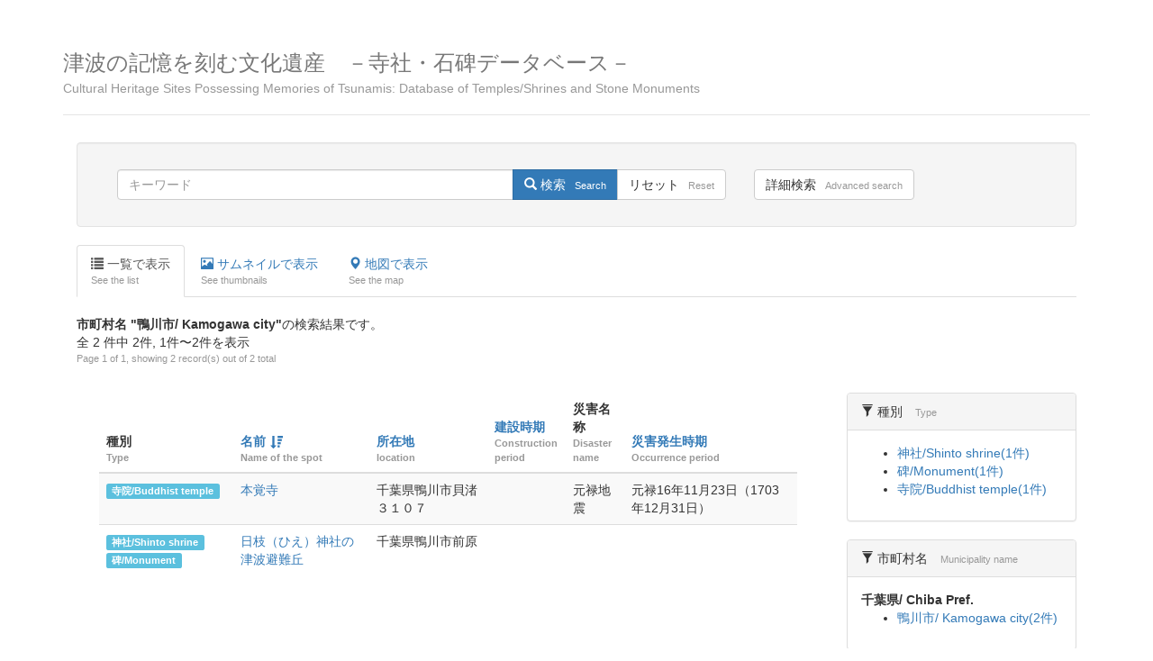

--- FILE ---
content_type: text/html; charset=UTF-8
request_url: http://sekihi.minpaku.ac.jp/sites/search/sort:name/direction:desc?city=47
body_size: 18285
content:
<!DOCTYPE html>
<html>
<head>
	<meta http-equiv="Content-Type" content="text/html; charset=utf-8" />	<title>
				寺社・石碑データベース:
	</title>
	
	<meta name="viewport" content="width=device-width, initial-scale=1">
	
	<link rel="stylesheet" type="text/css" href="/css/bootstrap.min.css"/><link rel="stylesheet" type="text/css" href="/css/default.css"/><link rel="stylesheet" type="text/css" href="/css/base.css"/><link rel="stylesheet" type="text/css" href="/css/leaflet.css"/></head>
<body>

    <div class="container">

      <div class="header clearfix">
        <h3 class="text-muted">
			<a href="/">津波の記憶を刻む文化遺産　－寺社・石碑データベース－<span class="en-title">Cultural Heritage Sites Possessing Memories of Tsunamis: Database of Temples/Shrines and Stone Monuments</span></a>		</h3>
      </div>
	  
			
			

<div class="container-fluid">
	
	<form action="/sites/search" novalidate="novalidate" id="SpotSimpleSearch" class="well form-inline spot-serach" method="post" accept-charset="utf-8"><div style="display:none;"><input type="hidden" name="_method" value="POST"/></div><div id="search-form" class="row">

	<div class="simple-search col-md-8" role="toolbar">
		
		<div class="input-group">
		<input name="data[Spot][keywords]" class="form-control" placeholder="キーワード" type="text" id="SpotKeywords"/>		  <span class="input-group-btn">
			<button type="submit" name="simple" class="btn btn-primary"><i class="glyphicon glyphicon-search"></i> 検索<span class="en-str">Search</span></button><button type="submit" name="reset" class="btn btn-default">リセット<span class="en-str">Reset</span></button>		  </span>
				</div>
	</div>
	<p class="detail-search col-md-4">
		<!-- 1.モーダル表示のためのボタン -->
		<a class="btn btn-default" data-toggle="modal" data-target="#modal-example">詳細検索<span class="en-str">Advanced search</span></a>
	</p>
</div>
</form>	
	<!-- 2.モーダルの配置 -->
	<div class="modal fade" id="modal-example" tabindex="-1" role="dialog" aria-labelledby="exampleModalLabel">
		<div class="modal-dialog" role="document">
			
			<!-- 3.モーダルのコンテンツ -->
			<div class="modal-content">
				<form action="/sites/search" id="SpotDetailSearch" class="form-horizontal spot-detail-serach" method="post" accept-charset="utf-8"><div style="display:none;"><input type="hidden" name="_method" value="POST"/></div>				<!-- 4.モーダルのヘッダ -->
				<div class="modal-header">
					<button type="button" class="close" data-dismiss="modal">
						<span aria-hidden="true">&times;</span>
					</button>
					<h4 class="modal-title" id="modal-label">詳細検索 <small>Advanced search</small></h4>
				</div>
				<!-- 5.モーダルのボディ -->
				<div class="modal-body">
					<div class="form-group"><label for="SpotKeywords" class="col col-md-3 control-label">キーワード<span class="en-blk">keywords</span></label><div class="col col-md-8"><input name="data[Spot][keywords]" class="form-control" placeholder="キーワード" type="text" id="SpotKeywords"/></div></div>					<div class="form-group"><label for="SpotCity" class="col col-md-3 control-label">市町村名<span class="en-blk">Municipality name</span></label><div class="col col-md-8"><select name="data[Spot][city]" class="form-control" id="SpotCity">
<option value="">選択してください/Select</option>
<optgroup label="北海道/ Hokkaido Pref.">
<option value="17">松前町/ Matsumae town (1)</option>
<option value="81">奥尻町/ Okushiri town (2)</option>
</optgroup>
<optgroup label="青森県/ Aomori Pref.">
<option value="18">おいらせ町/ Oirase town (2)</option>
<option value="19">階上町/ Hashikami town (1)</option>
<option value="21">三沢市/ Misawa city (3)</option>
<option value="20">八戸市/ Hachinohe city (1)</option>
</optgroup>
<optgroup label="岩手県/ Iwate Pref.">
<option value="29">洋野町/ Hirono town (4)</option>
<option value="26">久慈市/ Kuji city (8)</option>
<option value="27">田野畑村/ Tanohata village (4)</option>
<option value="28">野田村/ Noda village (2)</option>
<option value="22">岩泉町/ Iwaizumi town  (2)</option>
<option value="30">普代村/ Fudai village (3)</option>
<option value="31">宮古市/ Miyako city (34)</option>
<option value="32">山田町/ Yamada town (8)</option>
<option value="23">大槌町/ Otsuchi town (7)</option>
<option value="25">釜石市/ Kamaishi city (31)</option>
<option value="24">大船渡市/ Ofunato city (25)</option>
<option value="33">陸前高田市/ Rikuzentakada city (27)</option>
</optgroup>
<optgroup label="宮城県/ Miyagi Pref.">
<option value="37">気仙沼市/ Kesennuma city (43)</option>
<option value="44">南三陸町/ Minamisanriku town (19)</option>
<option value="36">女川町/ Onagawa town (2)</option>
<option value="34">石巻市/  Ishinomaki city (0)</option>
<option value="102">東松島市/ Higashimatsushima city ()</option>
<option value="43">松島町/  Matsushima town (1)</option>
<option value="38">塩竈市/ Shiogama city (3)</option>
<option value="39">七ヶ浜町/ Shichigahama town (5)</option>
<option value="41">多賀城市/ Tagajo city (3)</option>
<option value="40">仙台市/ Sendai city (1)</option>
<option value="42">名取市/ Natori city (5)</option>
<option value="35">岩沼市/ Iwanuma city (1)</option>
<option value="45">亘理町/ Watari town (1)</option>
<option value="105">山元町/ Yamamoto town ()</option>
</optgroup>
<optgroup label="福島県/ Fukushima Pref.">
<option value="112">新地町/ Shinchi town (1)</option>
<option value="106">相馬市/ Soma city ()</option>
<option value="46">南相馬市/ Minamisoma city (2)</option>
<option value="108">双葉町/ Futaba town (0)</option>
<option value="109">浪江町/ Namie town (0)</option>
<option value="110">楢葉町/ Naraha town ()</option>
<option value="111">大熊町/ Okuma town ()</option>
<option value="113">富岡町/ Tomioka town ()</option>
<option value="101">いわき市/ Iwaki city (3)</option>
</optgroup>
<optgroup label="千葉県/ Chiba Pref.">
<option value="47" selected="selected">鴨川市/ Kamogawa city (2)</option>
<option value="48">九十九里町/ Kujukuri town (3)</option>
<option value="49">山武市/ Sammu city (4)</option>
<option value="116">旭市/ Asahi city (1)</option>
<option value="50">白子町/ Shirako town (4)</option>
<option value="51">長生村/ Chosei village  (2)</option>
<option value="52">南房総市/ Minamiboso city (3)</option>
<option value="126">一宮町 (0)</option>
<option value="117">大網白里市/ Oamishirasato City (1)</option>
</optgroup>
<optgroup label="三重県/ Mie Pref.">
<option value="53">尾鷲市/ Owase city  (6)</option>
<option value="54">紀北町/ Kihoku town (7)</option>
<option value="55">熊野市/ Kumano city (9)</option>
<option value="56">志摩市/ Shima city  (6)</option>
<option value="57">大紀町/ Taiki town (6)</option>
<option value="58">鳥羽市/ Toba city (7)</option>
<option value="59">南伊勢町/ Minamiise town (8)</option>
<option value="86">伊勢市/ Ise city (1)</option>
</optgroup>
<optgroup label="大阪府/ Osaka Pref.">
<option value="60">大阪市/ Osaka city (2)</option>
<option value="61">堺市/ Sakai city (1)</option>
<option value="119">吹田市/Suita City (1)</option>
</optgroup>
<optgroup label="和歌山県/ Wakayama Pref.">
<option value="63">串本町/ Kushimoto town (1)</option>
<option value="62">印南町/ Inami town (2)</option>
<option value="64">白浜町/ Shirahama town (7)</option>
<option value="65">新宮市/ Shingu city (3)</option>
<option value="66">田辺市/ Tanabe city (22)</option>
<option value="67">那智勝浦町/ Nachikatsuura town (4)</option>
<option value="68">広川町/ Hirogawa town (6)</option>
<option value="69">美浜町/ Mihama town (1)</option>
<option value="70">湯浅町/ Yuasa town (2)</option>
<option value="88">すさみ町/ Susami town (2)</option>
</optgroup>
<optgroup label="徳島県/ Tokushima Pref.">
<option value="71">阿南市/ Anan city (6)</option>
<option value="72">海陽町/ Kaiyo town (15)</option>
<option value="73">松茂町/ Matsushige town  (1)</option>
<option value="74">美波町/ Minami town (7)</option>
<option value="121">牟岐町/ Mugi town (6)</option>
<option value="122">小松島市/ Komatsushima city (1)</option>
<option value="123">徳島市/ Tokushima city (1)</option>
<option value="124">那賀町/ Naka town (1)</option>
</optgroup>
<optgroup label="高知県/ Kochi Pref.">
<option value="75">室戸市/ Muroto city (3)</option>
<option value="82">南国市/ Nankoku city (6)</option>
<option value="85">高知市/ Kochi city  (6)</option>
<option value="76">黒潮町/ Kuroshio town  (3)</option>
<option value="87">香南市/ Konan city (7)</option>
<option value="98">夜須町/ Yasu city ()</option>
<option value="77">中土佐町/ Nakatosa town  (7)</option>
<option value="91">土佐市/ Tosa city (4)</option>
<option value="92">須崎市/  Susaki city  (19)</option>
<option value="93">土佐清水市/ Tosashimizu city (7)</option>
<option value="95">宿毛市 / Sukumo city  (1)</option>
<option value="96">四万十市/ Shimanto city  (2)</option>
<option value="99">香我美町/ Kagami town ()</option>
<option value="120">越知町/ Ochi town (1)</option>
</optgroup>
<optgroup label="宮崎県/ Miyazaki Pref.">
<option value="80">宮崎市/ Miyazaki city  (2)</option>
</optgroup>
<optgroup label="沖縄県/ Okinawa Pref.">
<option value="104">石垣市/ Ishigaki city (3)</option>
<option value="118">宮古島市/ Miyakojima city (1)</option>
</optgroup>
</select></div></div>					<div class="form-group"><label for="SpotTheme" class="col col-md-3 control-label">種別<span class="en-blk">Type</span></label><div class="col col-md-8"><select name="data[Spot][theme]" class="form-control" id="SpotTheme">
<option value="">選択してください/Select</option>
<option value="30">神社/Shinto shrine</option>
<option value="31">寺院/Buddhist temple</option>
<option value="33">碑/Monument</option>
<option value="32">博物館/Museum</option>
<option value="34">防災タワー/Tsunami evacuation tower</option>
<option value="35">記念像/Commemorative statue</option>
<option value="36">標識/Sign</option>
<option value="37">堤防/Embankment</option>
<option value="38">寺社/Temple</option>
<option value="44">自然物/Natural product/Natural object</option>
<option value="45">震災遺構/Disaster Remains</option>
</select></div></div>					<div class="form-group"><label for="SpotName" class="col col-md-3 control-label">名称<span class="en-blk">Name of the spot</span></label><div class="col col-md-8 required"><input name="data[Spot][name]" class="form-control" placeholder="寺社・石碑の名前" maxlength="255" type="text" id="SpotName"/></div></div>					<div class="form-group"><label for="SpotHibun" class="col col-md-3 control-label">碑文<span class="en-blk">inscription</span></label><div class="col col-md-8"><input name="data[Spot][hibun]" class="form-control" placeholder="碑文" type="text" id="SpotHibun"/></div></div>					<div class="form-group"><label for="SpotAdd" class="col col-md-3 control-label">所在地<span class="en-blk">location</span></label><div class="col col-md-8"><input name="data[Spot][add]" class="form-control" placeholder="所在地" type="text" id="SpotAdd"/></div></div>					<div class="form-group"><label for="SpotEngi" class="col col-md-3 control-label">縁起<span class="en-blk">Inscribed history</span></label><div class="col col-md-8"><input name="data[Spot][engi]" class="form-control" placeholder="神社縁起・縁起銘文" type="text" id="SpotEngi"/></div></div>					<div class="form-group"><label for="SpotTname" class="col col-md-3 control-label">災害名称<span class="en-blk">Disaster name</span></label><div class="col col-md-8"><input name="data[Spot][tname]" class="form-control" placeholder="災害名称" type="text" id="SpotTname"/></div></div>					<div class="form-group"><label for="SpotTyear" class="col col-md-3 control-label">発生時期<span class="en-blk">Occurrence period (Western calendar)</span></label><div class="col col-md-8"><input name="data[Spot][tyear]" class="form-control" placeholder="西暦でご入力ください。" type="number" id="SpotTyear"/></div></div>					<div class="form-group"><label for="SpotByear" class="col col-md-3 control-label">建立時期<span class="en-blk">Construction period (Western calendar)</span></label><div class="col col-md-8"><input name="data[Spot][byear]" class="form-control" placeholder="西暦でご入力ください。" type="number" id="SpotByear"/></div></div>					<div class="form-group"><label for="SpotNotes" class="col col-md-3 control-label">備考<span class="en-blk">Remarks</span></label><div class="col col-md-8"><input name="data[Spot][notes]" class="form-control" placeholder="備考・関連情報" type="text" id="SpotNotes"/></div></div>															
				<!-- /.modal-body --></div>
				<!-- 6.モーダルのフッタ -->
				<div class="modal-footer">
					<button type="button" class="btn btn-default" data-dismiss="modal">Close</button>
					<button type="submit" name="detail" class="btn btn-primary"><i class="glyphicon glyphicon-search"></i> 検索<span class="en-str">Search</span></button>				<!-- /.modal-footer --></div>
				</form>			<!-- /.modal-content --></div>
		</div>
	</div>

	
	
	<ul class="nav nav-tabs">
		<li role="presentation" class="active">
			<a href="/sites/search/sort:name/direction:desc?city=47"><span class="glyphicon glyphicon glyphicon-list"></span> 一覧で表示 <span class="en-blk">See the list<span></a>		</li>
		<li role="presentation">
			<a href="/sites/photo/sort:name/direction:desc?city=47"><span class="glyphicon glyphicon glyphicon glyphicon-picture"></span> サムネイルで表示 <span class="en-blk">See thumbnails<span></a>		</li>
		<li role="presentation">
			<a href="/sites/map/sort:name/direction:desc?city=47"><span class="glyphicon glyphicon-map-marker"></span> 地図で表示 <span class="en-blk">See the map<span></a>		</li>
	</ul>	
	<p class="mgt20"><strong>市町村名 "鴨川市/ Kamogawa city"</strong>の検索結果です。<br />全 2 件中 2件, 1件〜2件を表示<span class="en-blk">Page 1 of 1, showing 2 record(s) out of 2 total</span></p>
	
	  <div class="row">
	
	<div class="col-md-9 main">
	
	  <!-- ページングパーツ -->
	  <div class="paging">
			  </div>
	  <!-- /ページングパーツ -->
	  
	<div class="table-responsive">
		<table class="table table-striped">
		<thead>
		<tr>
				<!-- <th><a href="/sites/search/sort:id/direction:asc?city=47">ID</a></th> -->
				<th>種別<span class="en-blk">Type</span></th>
				<th><a href="/sites/search/sort:name/direction:asc?city=47" class="desc">名前</a><span class="en-blk">Name of the spot</span></th>
				<th><a href="/sites/search/sort:adress/direction:desc?city=47">所在地</a><span class="en-blk">location</span></th>
				<th><a href="/sites/search/sort:build_year/direction:desc?city=47">建設時期</a><span class="en-blk">Construction period</span></th>
				<th>災害名称<span class="en-blk">Disaster name</span></th>
				<th><a href="/sites/search/sort:tsunami_year/direction:desc?city=47">災害発生時期</a><span class="en-blk">Occurrence period</span></th>
		</tr>
		</thead>
		<tbody id="spots_tbody">
				<tr>
		  <!-- <td>5891</td> -->
  		  <td><a href="/sites/search?theme=31" class="label label-info">寺院/Buddhist temple</a></td>
			<td><a href="/spots/view/5891">本覚寺</a></td>
  		  <td>千葉県鴨川市貝渚３１０７</td>
  		  <td></td>
  		  <td>元禄地震</td>
  		  <td>元禄16年11月23日（1703年12月31日）</td>
		</tr>
				<tr>
		  <!-- <td>5890</td> -->
  		  <td><a href="/sites/search?theme=30" class="label label-info">神社/Shinto shrine</a><a href="/sites/search?theme=33" class="label label-info">碑/Monument</a></td>
			<td><a href="/spots/view/5890">日枝（ひえ）神社の津波避難丘</a></td>
  		  <td>千葉県鴨川市前原</td>
  		  <td></td>
  		  <td></td>
  		  <td></td>
		</tr>
				</tbody>
		</table>
	<!-- /table-responsive --></div>
	
	  <!-- ページングパーツ -->
	  <div class="paging">
			  </div>
	  <!-- /ページングパーツ -->
	
	<!-- /col-sm-9 --></div>
	
	
	<div class="col-md-3">
		
			  	  <div class="filterArea">
		<div class="panel panel-default">
		  <div class="panel-heading">
			<span class="glyphicon glyphicon-filter" aria-hidden="true"></span> 種別 
			<span class="en-str">Type</span>
		  </div>
		  <div class="panel-body">
						<ul>
			<li><a href="/sites/search?city=47&amp;filter_theme=30">神社/Shinto shrine(1件)</a></li>
<li><a href="/sites/search?city=47&amp;filter_theme=33">碑/Monument(1件)</a></li>
<li><a href="/sites/search?city=47&amp;filter_theme=31">寺院/Buddhist temple(1件)</a></li>
			</ul>
		  </div>
		<!-- /.panel --></div>
	  <!-- /.filterArea --></div>
	  	  
	  
	  	  <div class="filterArea">
		  
		<div class="panel panel-default">
		  <div class="panel-heading">
			  <span class="glyphicon glyphicon-filter" aria-hidden="true"></span> 市町村名 
			  <span class="en-str">Municipality name</span>
		  </div>
		  <div class="panel-body">
						  
			<strong>千葉県/ Chiba Pref.</strong>
<ul><li><a href="/sites/search?city=47&amp;filter_city=47">鴨川市/ Kamogawa city(2件)</a></li>
</ul>
		  </div>
		<!-- /.panel --></div>
	  <!-- /.filterArea --></div>
				
	</div>
	
<!-- /row --></div>
	<!-- /container-fluid --></div>

      <!-- Site footer -->
      <footer class="footer">
		<ul class="list-inline">
			<li><a href="/for_partners">寺社・石碑データベースへの情報の追加を希望される方・登録情報の誤記に気づかれた方へ<span class="en-blk">Click here to add new information to the database.</span></a></li>
		</ul>
        <p>&copy; 2017 National Museum of Ethnology, Osaka, Japan</p>
      </footer>

    </div> <!-- /container -->

		<script type="text/javascript" src="/js/jquery.min.js"></script><script type="text/javascript" src="/js/bootstrap.min.js"></script><script type="text/javascript" src="/js/leaflet.js"></script></body>
</html>
